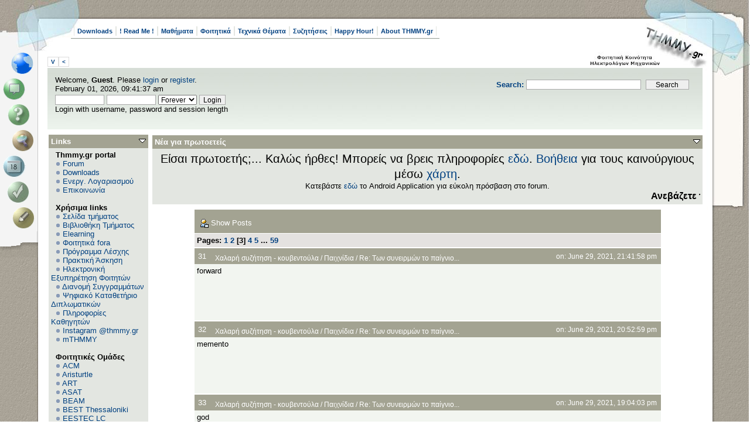

--- FILE ---
content_type: text/html; charset=UTF-8
request_url: https://www.thmmy.gr/smf/index.php?action=profile;u=19302;sa=showPosts;start=30
body_size: 10125
content:
<!DOCTYPE html PUBLIC "-//W3C//DTD XHTML 1.0 Transitional//EN" "http://www.w3.org/TR/xhtml1/DTD/xhtml1-transitional.dtd">
<html xmlns="http://www.w3.org/1999/xhtml"><!--
<pre>
		  .	  .
	 ...  :``..':
	  : ````.'	:''::'
	..:..  :	  .'' :
``.	 `:	 .'	  :
	 :	 :	:		  :
	  :	:	:			:
	  :	 :	:		  :
		:	 :	:..''''``::.
		 : ...:..'	  .''
		 .'	.'  .::::'
		:..'''``:::::::
		'			`::::
						`::.
						 `::
						  :::.
			..:```.:'`. ::'`.
		 ..'		`:.: ::
		.:		  .:``:::
		.:	 ..''	  :::
		 : .''			.::
		  :			 .'`::
							  ::
							  ::
								:
								:
								:
								:
								.

</pre>
-->
<head>
	<meta http-equiv="Content-Type" content="text/html; charset=UTF-8" />
	<meta name="description" content="Latest posts of:  VforVoltage" />
	<meta name="keywords" content="PHP, MySQL, bulletin, board, free, open, source, smf, simple, machines, forum" />
	<script language="JavaScript" type="text/javascript" src="https://www.thmmy.gr/smf/Themes/default/script.js?fin11"></script>
	<script language="JavaScript" type="text/javascript"><!-- // --><![CDATA[
		var smf_theme_url = "https://www.thmmy.gr/smf/Themes/scribbles2_114";
		var smf_images_url = "https://www.thmmy.gr/smf/Themes/scribbles2_114/images";
		var smf_scripturl = "https://www.thmmy.gr/smf/index.php?PHPSESSID=947dc51803693aab873a38e1ba6e1881&amp;";
		var smf_iso_case_folding = false;
		var smf_charset = "UTF-8";
	// ]]></script>
	<title>Latest posts of:  VforVoltage</title>
	<link rel="stylesheet" type="text/css" href="https://www.thmmy.gr/smf/Themes/scribbles2_114/style.css?fin11" />
	<link rel="stylesheet" type="text/css" href="https://www.thmmy.gr/smf/Themes/default/print.css?fin11" media="print" />
	<link rel="help" href="https://www.thmmy.gr/smf/index.php?PHPSESSID=947dc51803693aab873a38e1ba6e1881&amp;action=help" target="_blank" />
	<link rel="search" href="https://www.thmmy.gr/smf/index.php?PHPSESSID=947dc51803693aab873a38e1ba6e1881&amp;action=search" />
	<link rel="contents" href="https://www.thmmy.gr/smf/index.php?PHPSESSID=947dc51803693aab873a38e1ba6e1881&amp;" />
	<link rel="alternate" type="application/rss+xml" title="THMMY.gr - RSS" href="https://www.thmmy.gr/smf/index.php?PHPSESSID=947dc51803693aab873a38e1ba6e1881&amp;type=rss;action=.xml" /><style type="text/css"><!--
	body
	{
		font-size: small;
	}
	 --></style>
	<script language="javascript" type="text/javascript">
		var currentSwapArticle = true;
		function swapOptionsArticle(one)
		{
				document.getElementById(one).style.display = currentSwapArticle ? "" : "none";
                 document.getElementById("articleUpshrink").src = smf_images_url + ( currentSwapArticle ? "/upshrink.gif" : "/upshrink2.gif");
				currentSwapArticle = !currentSwapArticle;
		}
	</script>
	<script language="JavaScript" type="text/javascript"><!-- // --><![CDATA[
		var smf_avatarMaxWidth = 128;
		var smf_avatarMaxHeight = 128;
	window.addEventListener("load", smf_avatarResize, false);
	// ]]></script>
		  <script language="JavaScript" type="text/javascript"><!-- // --><![CDATA[
					 var current_leftbar = false;

					 function shrinkLeftBar(mode)
					 {
								document.cookie = "upshrink=" + (mode ? 1 : 0);

								document.getElementById("leftbarHeader").style.display = mode ? "none" : "";

								current_leftbar = mode;
					 }
			 // ]]></script>
		 <script language="JavaScript" type="text/javascript"><!-- // --><![CDATA[
					 var current_rightbar = false;

					 function shrinkRightBar(mode)
					 {
								document.cookie = "upshrink=" + (mode ? 1 : 0);

								document.getElementById("rightbarHeader").style.display = mode ? "none" : "";

								current_rightbar = mode;
					 }
		  // ]]></script>

	<script language="JavaScript" type="text/javascript"><!-- // --><![CDATA[
		var current_header = false;

		function shrinkHeader(mode)
		{
			document.cookie = "upshrink=" + (mode ? 1 : 0);
			document.getElementById("ava").style.display = mode ? "none" : "";
			document.getElementById("myuser").style.display = mode ? "none" : "";
			current_header = mode;
		}
	// ]]></script>
		<script language="JavaScript" type="text/javascript"><!-- // --><![CDATA[
			var current_header_ic = false;

			function shrinkHeaderIC(mode)
			{
				document.cookie = "upshrinkIC=" + (mode ? 1 : 0);
				document.getElementById("upshrink_ic").src = smf_images_url + (mode ? "/expand.gif" : "/collapse.gif");

				document.getElementById("upshrinkHeaderIC").style.display = mode ? "none" : "";

				current_header_ic = mode;
			}

			var mysize = "small";

			function setmysize(size)
			{
				document.cookie = "size=" + size;
			}

		// ]]></script>
</head>
<body>
<div id="left">
	<div id="right">
		<div id="top">
			<div id="topleft">
				<div id="topright">
					<div id="main">
						<ul id="topmenu" class="clearfix"><li><a href="https://www.thmmy.gr/smf/index.php?PHPSESSID=947dc51803693aab873a38e1ba6e1881&amp;action=tpmod;dl;">Downloads</a></li><li><a href="https://www.thmmy.gr/smf/index.php?PHPSESSID=947dc51803693aab873a38e1ba6e1881&amp;action=unread;all;boards=25,240,394;start=0">! Read Me !</a></li><li><a href="https://www.thmmy.gr/smf/index.php?PHPSESSID=947dc51803693aab873a38e1ba6e1881&amp;action=unread;all;boards=2,3,4,5,6,7,8,9,10,11,12,13,14,15,16,17,18,19,35,36,37,38,39,40,41,42,43,44,45,47,48,49,50,51,54,55,56,57,58,59,60,61,62,63,65,66,67,68,69,70,71,72,73,74,75,76,77,79,80,81,82,83,84,85,86,87,88,89,90,91,92,93,94,95,96,97,99,100,101,102,103,104,105,106,107,108,109,110,111,112,113,114,115,116,117,118,119,120,121,123,124,125,126,127,128,129,130,131,132,133,134,135,136,137,138,139,140,141,142,143,144,145,146,147,148,149,150,151,152,153,154,155,156,157,158,159,160,161,162,163,164,165,166,168,169,170,171,172,174,175,176,177,178,179,180,181,182,183,184,185,186,187,188,189,190,191,192,193,194,195,196,197,198,199,200,201,202,203,204,205,206,207,208,209,210,211,212,213,214,215,216,217,218,224,233,260,261,265,315,317,318,319,320,321,322,323,332,341,342,343,383,384,385,386,387,388,389,390,391,392,393,402,403,404,405,406,407,408,410,411,412,413,414,415,417,418,420,421,422,423,424,425,426,427,428,429,430,431,432,433,435,436,456,458,463,464,465,466,467,468,469,470,471,472,473,474,475,476,477,478,479,480,481,482,483,484,485,487,488,489,490,491,492,493,494,496,497,498,500,501;start=0">Μαθήματα</a></li><li><a href="https://www.thmmy.gr/smf/index.php?PHPSESSID=947dc51803693aab873a38e1ba6e1881&amp;action=unread;all;boards=30,31,32,233,234,236,246,249,262,314,324,325,326,327,328,329,330,331,333,376,379,380,381,382,398,400,462,499;start=0">Φοιτητικά</a></li><li><a href="https://www.thmmy.gr/smf/index.php?PHPSESSID=947dc51803693aab873a38e1ba6e1881&amp;action=unread;all;boards=29,223,225,226,227,228,229,237,242,269,270,271,272,273,274,275,276,277,278,280,281,282,283,284,285,288,290,292,295,296,298,299,301,302,304,305,306,307,308,309,310,311,345,419;start=0">Τεχνικά Θέματα</a></li><li><a href="https://www.thmmy.gr/smf/index.php?PHPSESSID=947dc51803693aab873a38e1ba6e1881&amp;action=unread;all;boards=33,248,334,364,365,366,395,439,440,441,442,443,444,445,446,447,448,449,450,451,452,486;start=0">Συζητήσεις</a></li><li><a href="https://www.thmmy.gr/smf/index.php?PHPSESSID=947dc51803693aab873a38e1ba6e1881&amp;action=unread;all;boards=22,26,219,220,232,239,247,253,264,346,347,348,352,353,354,355,356,357,358,359,360,367,368,369,371,372,396,453,454,460;start=0">Happy Hour!</a></li><li><a href="https://www.thmmy.gr/smf/index.php?PHPSESSID=947dc51803693aab873a38e1ba6e1881&amp;action=unread;all;boards=241,313,337,370,394,397,438,455;start=0">About THMMY.gr</a></li>				</ul><a class="smalltext" style="display: inline; width: 80px; border: solid 1px #ddd; margin: 0 0 8px 0; padding: 2px; font-weight: bold;" href="#" onclick="shrinkHeader(!current_header); return false;">&nbsp;V&nbsp;</a><a class="smalltext" style="display: inline; width: 80px; border: solid 1px #ddd; margin: 0 0 8px 0; padding: 2px; font-weight: bold;" href="#" onclick="shrinkLeftBar(!current_leftbar); return false;">&nbsp;<&nbsp;</a>
<div id="uppersection" style="margin-top: 5px;"><div id="ava">	<form action="https://www.thmmy.gr/smf/index.php?PHPSESSID=947dc51803693aab873a38e1ba6e1881&amp;action=search2" method="post" accept-charset="UTF-8" style="margin: 0;">
						<div style="margin-top: 7px;">
							<a href="https://www.thmmy.gr/smf/index.php?PHPSESSID=947dc51803693aab873a38e1ba6e1881&amp;action=search;advanced"><b>Search: </b></a><input type="text" name="search" value="" style="width: 190px;" />&nbsp;
							<input type="submit" name="submit" value="Search" style="width: 12ex;" />
							<input type="hidden" name="advanced" value="0" />
						</div>
					</form>
						</div>
<ul id="menubox">
	<li class = "m5"><a id="homebtn" href="https://www.thmmy.gr/smf/index.php?PHPSESSID=947dc51803693aab873a38e1ba6e1881&amp;" title=" Home"></a></li>
	<li class = "m1"><a id="forumbtn" href="https://www.thmmy.gr/smf/index.php?PHPSESSID=947dc51803693aab873a38e1ba6e1881&amp;action=forum" title=" Forum"></a></li>
	<li class = "m3"><a id="helpbtn" href="https://www.thmmy.gr/smf/index.php?PHPSESSID=947dc51803693aab873a38e1ba6e1881&amp;action=help" title=" Help"></a></li><li class = "m5"><a id="searchbtn" href="https://www.thmmy.gr/smf/index.php?PHPSESSID=947dc51803693aab873a38e1ba6e1881&amp;action=search" title=" Search"></a></li><li class = "m1"><a id="calendarbtn" href="https://www.thmmy.gr/smf/index.php?PHPSESSID=947dc51803693aab873a38e1ba6e1881&amp;action=calendar" title=" Calendar"></a></li><li class = "m3"><a id="loginbtn" href="https://www.thmmy.gr/smf/index.php?PHPSESSID=947dc51803693aab873a38e1ba6e1881&amp;action=login" title=" Login"></a></li><li class = "m5"><a id="registerbtn" href="https://www.thmmy.gr/smf/index.php?PHPSESSID=947dc51803693aab873a38e1ba6e1881&amp;action=register" title=" Register"></a></li>
</ul>
						<div id="myuser" class="clearfix">
							Welcome, <b>Guest</b>. Please <a href="https://www.thmmy.gr/smf/index.php?PHPSESSID=947dc51803693aab873a38e1ba6e1881&amp;action=login">login</a> or <a href="https://www.thmmy.gr/smf/index.php?PHPSESSID=947dc51803693aab873a38e1ba6e1881&amp;action=register">register</a>.<br />
							February 01, 2026, 09:41:37 am<br />

							<script language="JavaScript" type="text/javascript" src="https://www.thmmy.gr/smf/Themes/default/sha1.js"></script>

							<form action="https://www.thmmy.gr/smf/index.php?PHPSESSID=947dc51803693aab873a38e1ba6e1881&amp;action=login2" method="post" accept-charset="UTF-8" style="margin: 3px 1ex 1px 0;" onsubmit="hashLoginPassword(this, '303ed74f3fa12bdd060e9e84bd2b5462');">
									<input type="text" name="user" size="10" /> <input type="password" name="passwrd" size="10" />
									<select name="cookielength">
										<option value="60">1 Hour</option>
										<option value="1440">1 Day</option>
										<option value="10080">1 Week</option>
										<option value="43200">1 Month</option>
										<option value="-1" selected="selected">Forever</option>
									</select>
									<input type="submit" value="Login" /><br />
									Login with username, password and session length
									<input type="hidden" name="hash_passwrd" value="" />
							</form>			</div></div>
	<table id="bodyarea" width="100%" cellpadding="0" cellspacing="0" border="0"><tr><td width="170" style="padding: 2px; padding-top: 4px;padding-right: 1ex;" valign="top">
					  <div id="leftbarHeader" style="padding-top: 5px; width: 170px;"><div class="tborder" style="margin-bottom: 2px;">
		<div class="titlebg" style="padding: 4px; font-weight: bold;"><a href="javascript: void(0); return false" onclick="toggle('7'); return false"><img id="blockcollapse7" style="margin: 0;" align="right" src="https://www.thmmy.gr/smf/Themes/scribbles2_114/images/collapse.gif" border="0" alt="" /></a>Links
		</div>
		<div class="windowbg" style="padding:4px; " id="block7">
	<div style="width: 100%; overflow: hidden;">&nbsp;&nbsp;<b>Thmmy.gr portal</b><br />&nbsp;&nbsp;<img src="https://www.thmmy.gr/smf/Themes/scribbles2_114/images/TPdivider2.gif" alt="" />&nbsp;<a href="http://www.thmmy.gr/smf/index.php?action=forum">Forum</a><br />&nbsp;&nbsp;<img src="https://www.thmmy.gr/smf/Themes/scribbles2_114/images/TPdivider2.gif" alt="" />&nbsp;<a href="http://www.thmmy.gr/smf/index.php?action=tpmod;dl">Downloads</a><br />&nbsp;&nbsp;<img src="https://www.thmmy.gr/smf/Themes/scribbles2_114/images/TPdivider2.gif" alt="" />&nbsp;<a href="http://www.thmmy.gr/smf/index.php?topic=5535.0">Ενεργ. Λογαριασμού</a><br />&nbsp;&nbsp;<img src="https://www.thmmy.gr/smf/Themes/scribbles2_114/images/TPdivider2.gif" alt="" />&nbsp;<a href="mailto: contact@thmmy.gr">Επικοινωνία</a><br />&nbsp;&nbsp;<br />&nbsp;&nbsp;<b>Χρήσιμα links</b><br />&nbsp;&nbsp;<img src="https://www.thmmy.gr/smf/Themes/scribbles2_114/images/TPdivider2.gif" alt="" />&nbsp;<a href="https://ece.auth.gr/"target="_blank">Σελίδα τμήματος</a><br />&nbsp;&nbsp;<img src="https://www.thmmy.gr/smf/Themes/scribbles2_114/images/TPdivider2.gif" alt="" />&nbsp;<a href="http://ee.auth.gr/infrastructure-and-services/library/"target="_blank">Βιβλιοθήκη Τμήματος</a><br />&nbsp;&nbsp;<img src="https://www.thmmy.gr/smf/Themes/scribbles2_114/images/TPdivider2.gif" alt="" />&nbsp;<a href="https://elearning.auth.gr">Elearning</a><br />&nbsp;&nbsp;<img src="https://www.thmmy.gr/smf/Themes/scribbles2_114/images/TPdivider2.gif" alt="" />&nbsp;<a href="http://www.thmmy.gr/smf/index.php?topic=7341.0">Φοιτητικά fora</a><br />&nbsp;&nbsp;<img src="https://www.thmmy.gr/smf/Themes/scribbles2_114/images/TPdivider2.gif" alt="" />&nbsp;<a href="http://www.auth.gr/units/596/weekly-menu"target="_blank">Πρόγραμμα Λέσχης </a><br />&nbsp;&nbsp;<img src="https://www.thmmy.gr/smf/Themes/scribbles2_114/images/TPdivider2.gif" alt="" />&nbsp;<a href="https://www.thmmy.gr/smf/index.php?PHPSESSID=947dc51803693aab873a38e1ba6e1881&amp;board=31.0">Πρακτική Άσκηση</a><br />&nbsp;&nbsp;<img src="https://www.thmmy.gr/smf/Themes/scribbles2_114/images/TPdivider2.gif" alt="" />&nbsp;<a href="http://it.auth.gr/"target="_blank">Ηλεκτρονική Εξυπηρέτηση Φοιτητών</a><br />&nbsp;&nbsp;<img src="https://www.thmmy.gr/smf/Themes/scribbles2_114/images/TPdivider2.gif" alt="" />&nbsp;<a href="http://eudoxus.gr/StudentBookSelection">Διανομή Συγγραμμάτων</a><br />&nbsp;&nbsp;<img src="https://www.thmmy.gr/smf/Themes/scribbles2_114/images/TPdivider2.gif" alt="" />&nbsp;<a href="http://ikee.lib.auth.gr/?ln=el"target="_blank">Ψηφιακό Καταθετήριο Διπλωματικών</a><br />&nbsp;&nbsp;<img src="https://www.thmmy.gr/smf/Themes/scribbles2_114/images/TPdivider2.gif" alt="" />&nbsp;<a href="https://www.thmmy.gr/smf/index.php?PHPSESSID=947dc51803693aab873a38e1ba6e1881&amp;topic=69753.msg1202254#msg1202254"target="_blank">Πληροφορίες Καθηγητών</a><br />&nbsp;&nbsp;<img src="https://www.thmmy.gr/smf/Themes/scribbles2_114/images/TPdivider2.gif" alt="" />&nbsp;<a href="https://www.instagram.com/thmmy.gr/"target="_blank">Instagram @thmmy.gr</a><br />&nbsp;&nbsp;<img src="https://www.thmmy.gr/smf/Themes/scribbles2_114/images/TPdivider2.gif" alt="" />&nbsp;<a href=" https://thmmygr.github.io/mTHMMY/">mTHMMY</a><br />&nbsp;&nbsp;<br />&nbsp;&nbsp;<b>Φοιτητικές Ομάδες</b><br />&nbsp;&nbsp;<img src="https://www.thmmy.gr/smf/Themes/scribbles2_114/images/TPdivider2.gif" alt="" />&nbsp;<a href="https://auth.acm.org/"target="_blank">ACM</a><br />&nbsp;&nbsp;<img src="https://www.thmmy.gr/smf/Themes/scribbles2_114/images/TPdivider2.gif" alt="" />&nbsp;<a href="http://aristurtle.gr/el/"target="_blank">Aristurtle</a><br />&nbsp;&nbsp;<img src="https://www.thmmy.gr/smf/Themes/scribbles2_114/images/TPdivider2.gif" alt="" />&nbsp;<a href="https://aristotleracing.gr/">ART</a><br />&nbsp;&nbsp;<img src="https://www.thmmy.gr/smf/Themes/scribbles2_114/images/TPdivider2.gif" alt="" />&nbsp;<a href="https://asat.gr/"target="_blank">ASAT </a><br />&nbsp;&nbsp;<img src="https://www.thmmy.gr/smf/Themes/scribbles2_114/images/TPdivider2.gif" alt="" />&nbsp;<a href="https://beamproject.gr/"target="_blank">BEAM</a><br />&nbsp;&nbsp;<img src="https://www.thmmy.gr/smf/Themes/scribbles2_114/images/TPdivider2.gif" alt="" />&nbsp;<a href="http://best.web.auth.gr/en/"target="_blank">BEST Thessaloniki</a><br />&nbsp;&nbsp;<img src="https://www.thmmy.gr/smf/Themes/scribbles2_114/images/TPdivider2.gif" alt="" />&nbsp;<a href="http://eesteclcthessaloniki.web.auth.gr/"target="_blank">EESTEC LC Thessaloniki</a><br />&nbsp;&nbsp;<img src="https://www.thmmy.gr/smf/Themes/scribbles2_114/images/TPdivider2.gif" alt="" />&nbsp;<a href="https://emb.web.auth.gr/"target="_blank">EΜΒ Auth</a><br />&nbsp;&nbsp;<img src="https://www.thmmy.gr/smf/Themes/scribbles2_114/images/TPdivider2.gif" alt="" />&nbsp;<a href="http://iaeste.auth.gr"target="_blank">IAESTE Thessaloniki</a><br />&nbsp;&nbsp;<img src="https://www.thmmy.gr/smf/Themes/scribbles2_114/images/TPdivider2.gif" alt="" />&nbsp;<a href="http://ieeesb.ee.auth.gr/"target="_blank">IEEE φοιτητικό παράρτημα ΑΠΘ</a><br />&nbsp;&nbsp;<img src="https://www.thmmy.gr/smf/Themes/scribbles2_114/images/TPdivider2.gif" alt="" />&nbsp;<a href=" https://spacedot.gr/"target="_blank">SpaceDot</a><br />&nbsp;&nbsp;<img src="https://www.thmmy.gr/smf/Themes/scribbles2_114/images/TPdivider2.gif" alt="" />&nbsp;<a href="https://vroom.web.auth.gr/">VROOM</a><br />&nbsp;&nbsp;<img src="https://www.thmmy.gr/smf/Themes/scribbles2_114/images/TPdivider2.gif" alt="" />&nbsp;<a href="https://pantherauth.gr/">Panther</a><br />&nbsp;&nbsp;<br />
	</div></div></div><div class="tborder" style="margin-bottom: 2px;">
		<div class="titlebg" style="padding: 4px; font-weight: bold;"><a href="javascript: void(0); return false" onclick="toggle('1'); return false"><img id="blockcollapse1" style="margin: 0;" align="right" src="https://www.thmmy.gr/smf/Themes/scribbles2_114/images/collapse.gif" border="0" alt="" /></a><a href="https://www.thmmy.gr/smf/index.php?PHPSESSID=947dc51803693aab873a38e1ba6e1881&amp;action=login">Πίνακας Ελέγχου</a>
		</div>
		<div class="windowbg" style="padding:4px; " id="block1">
	<div class="smalltext">
	Welcome, <b>Guest</b>. Please <a href="https://www.thmmy.gr/smf/index.php?PHPSESSID=947dc51803693aab873a38e1ba6e1881&amp;action=login">login</a> or <a href="https://www.thmmy.gr/smf/index.php?PHPSESSID=947dc51803693aab873a38e1ba6e1881&amp;action=register">register</a>.<br />
	February 01, 2026, 09:41:37 am<br />
	<form action="https://www.thmmy.gr/smf/index.php?PHPSESSID=947dc51803693aab873a38e1ba6e1881&amp;action=login2" method="post" >
		<input type="text" name="user" size="10" /> <input type="password" name="passwrd" size="10" />
        <select name="cookielength">
			<option value="60">1 Hour</option>
			<option value="1440">1 Day</option>
			<option value="10080">1 Week</option>
			<option value="302400">1 Month</option>
			<option value="-1" selected="selected">Forever</option>
		</select>
        <input type="submit" value="Login" /><br />
        Login with username, password and session length
	</form></div></div></div><div class="tborder" style="margin-bottom: 2px;">
		<div class="windowbg" style="padding:4px; " id="block29"><div style="padding: 5px;" class="smalltext"><p style="margin: 0; padding: 0 0 .5ex 0;"></div></div></div><div class="tborder" style="margin-bottom: 2px;">
		<div class="titlebg" style="padding: 4px; font-weight: bold;"><a href="javascript: void(0); return false" onclick="toggle('3'); return false"><img id="blockcollapse3" style="margin: 0;" align="right" src="https://www.thmmy.gr/smf/Themes/scribbles2_114/images/collapse.gif" border="0" alt="" /></a>Αναζήτηση
		</div>
		<div class="windowbg" style="padding:4px; " id="block3">
    <hr><center><img src="https://www.google.gr/images/firefox/google.gif" alt="Google"<center /><br />
    <form method="GET" action="https://www.google.com/search" target="_blank" style="padding: 0; text-align: center; margin: 0; margin-bottom: 5px;">
    <input type="text" name="q" style="width: 85%;" value="" />
    <input type="submit" value="Google Search" style="width: 90%; margin: 4px;" /><br />
     <input type="radio"  name="sitesearch" value="www.thmmy.gr" checked />THMMY.gr
     <input type="radio"  name="sitesearch" value="" />Web<br /></form>
  </div></div><div class="tborder" style="margin-bottom: 2px;">
		<div class="titlebg" style="padding: 4px; font-weight: bold;"><a href="javascript: void(0); return false" onclick="toggle('8'); return false"><img id="blockcollapse8" style="margin: 0;" align="right" src="https://www.thmmy.gr/smf/Themes/scribbles2_114/images/collapse.gif" border="0" alt="" /></a>Πρόσφατα
		</div>
		<div class="windowbg" style="padding:4px; " id="block8">
	<div style="width: 100%; ">
		<div class="smalltext"><a href="https://www.thmmy.gr/smf/index.php?PHPSESSID=947dc51803693aab873a38e1ba6e1881&amp;topic=84391.msg1441473;topicseen#new" title="[Μεταφορά και Διανομή ΗΕ] Γενικές απορίες,ασκήσεις και επικαιρότητα 2025/2026">[Μεταφορά και Διανομή ΗΕ]...</a></div>
		<div class="smalltext">by <b><a href="https://www.thmmy.gr/smf/index.php?PHPSESSID=947dc51803693aab873a38e1ba6e1881&amp;action=profile;u=44735">Gtrianta</a></b></div>
		<div class="smalltext">[<b>Today</b> at 08:56:34]
		</div><hr />
		<div class="smalltext"><a href="https://www.thmmy.gr/smf/index.php?PHPSESSID=947dc51803693aab873a38e1ba6e1881&amp;topic=84374.msg1441471;topicseen#new" title="[Θ.Υ.Α.] Επικαιρότητα, απορίες, ασκήσεις 2025/2026">[Θ.Υ.Α.] Επικαιρότητα, απ...</a></div>
		<div class="smalltext">by <b><a href="https://www.thmmy.gr/smf/index.php?PHPSESSID=947dc51803693aab873a38e1ba6e1881&amp;action=profile;u=62038">OlgaG</a></b></div>
		<div class="smalltext">[<b>Today</b> at 00:17:07]
		</div><hr />
		<div class="smalltext"><a href="https://www.thmmy.gr/smf/index.php?PHPSESSID=947dc51803693aab873a38e1ba6e1881&amp;topic=84547.msg1441470;topicseen#new" title="Τι καφέ πίνετε;">Τι καφέ πίνετε;</a></div>
		<div class="smalltext">by <b><a href="https://www.thmmy.gr/smf/index.php?PHPSESSID=947dc51803693aab873a38e1ba6e1881&amp;action=profile;u=46000">PolarBear</a></b></div>
		<div class="smalltext">[January 31, 2026, 23:56:32 pm]
		</div><hr />
		<div class="smalltext"><a href="https://www.thmmy.gr/smf/index.php?PHPSESSID=947dc51803693aab873a38e1ba6e1881&amp;topic=5703.msg1441467;topicseen#new" title="H Στοά των Off Topic">H Στοά των Off Topic</a></div>
		<div class="smalltext">by <b><a href="https://www.thmmy.gr/smf/index.php?PHPSESSID=947dc51803693aab873a38e1ba6e1881&amp;action=profile;u=44556">chatzikys</a></b></div>
		<div class="smalltext">[January 31, 2026, 21:05:09 pm]
		</div><hr />
		<div class="smalltext"><a href="https://www.thmmy.gr/smf/index.php?PHPSESSID=947dc51803693aab873a38e1ba6e1881&amp;topic=84539.msg1441463;topicseen#new" title="Πολεμοσυνέδριο στο ΑΠΘ">Πολεμοσυνέδριο στο ΑΠΘ</a></div>
		<div class="smalltext">by <b><a href="https://www.thmmy.gr/smf/index.php?PHPSESSID=947dc51803693aab873a38e1ba6e1881&amp;action=profile;u=14884">dimikotz</a></b></div>
		<div class="smalltext">[January 31, 2026, 20:47:47 pm]
		</div><hr />
		<div class="smalltext"><a href="https://www.thmmy.gr/smf/index.php?PHPSESSID=947dc51803693aab873a38e1ba6e1881&amp;topic=84535.msg1441456;topicseen#new" title="Πότε θα βγει το μάθημα; - Ιανουάριος 2026">Πότε θα βγει το μάθημα; -...</a></div>
		<div class="smalltext">by <b><a href="https://www.thmmy.gr/smf/index.php?PHPSESSID=947dc51803693aab873a38e1ba6e1881&amp;action=profile;u=37291">Nikos_313</a></b></div>
		<div class="smalltext">[January 31, 2026, 18:32:15 pm]
		</div><hr />
		<div class="smalltext"><a href="https://www.thmmy.gr/smf/index.php?PHPSESSID=947dc51803693aab873a38e1ba6e1881&amp;topic=84398.msg1441444;topicseen#new" title="[ΣΑΕ Ι] Γενικές απορίες και ανακοινώσεις 2025/2026">[ΣΑΕ Ι] Γενικές απορίες κ...</a></div>
		<div class="smalltext">by <b><a href="https://www.thmmy.gr/smf/index.php?PHPSESSID=947dc51803693aab873a38e1ba6e1881&amp;action=profile;u=40529">sassi</a></b></div>
		<div class="smalltext">[January 31, 2026, 03:35:56 am]
		</div><hr />
		<div class="smalltext"><a href="https://www.thmmy.gr/smf/index.php?PHPSESSID=947dc51803693aab873a38e1ba6e1881&amp;topic=84546.msg1441439;topicseen#new" title="[ΣΦ ΗΛ-ΜΗΧ] Ανακοίνωση Σχετικά με την Κινητοποίηση στη Σύνοδο Πρυτάνεων ">[ΣΦ ΗΛ-ΜΗΧ] Ανακοίνωση Σχ...</a></div>
		<div class="smalltext">by <b><a href="https://www.thmmy.gr/smf/index.php?PHPSESSID=947dc51803693aab873a38e1ba6e1881&amp;action=profile;u=39681">Χαρούμενη Πατάτα</a></b></div>
		<div class="smalltext">[January 30, 2026, 21:10:34 pm]
		</div><hr />
		<div class="smalltext"><a href="https://www.thmmy.gr/smf/index.php?PHPSESSID=947dc51803693aab873a38e1ba6e1881&amp;topic=82431.msg1441435;topicseen#new" title="[Τηλεπ. Συστήματα ΙΙΙ] Γενικές απορίες και ανακοινώσεις/επικαιρότητα 2025/2026">[Τηλεπ. Συστήματα ΙΙΙ] Γε...</a></div>
		<div class="smalltext">by <b><a href="https://www.thmmy.gr/smf/index.php?PHPSESSID=947dc51803693aab873a38e1ba6e1881&amp;action=profile;u=44771">sofipout</a></b></div>
		<div class="smalltext">[January 30, 2026, 20:34:25 pm]
		</div><hr />
		<div class="smalltext"><a href="https://www.thmmy.gr/smf/index.php?PHPSESSID=947dc51803693aab873a38e1ba6e1881&amp;topic=61388.msg1441434;topicseen#new" title="[Η/Μ Πεδίο ΙΙ] Ανάλυση παλιών θεμάτων">[Η/Μ Πεδίο ΙΙ] Ανάλυση πα...</a></div>
		<div class="smalltext">by <b><a href="https://www.thmmy.gr/smf/index.php?PHPSESSID=947dc51803693aab873a38e1ba6e1881&amp;action=profile;u=33970">Tsn</a></b></div>
		<div class="smalltext">[January 30, 2026, 18:59:46 pm]
		</div><hr />
		<div class="smalltext"><a href="https://www.thmmy.gr/smf/index.php?PHPSESSID=947dc51803693aab873a38e1ba6e1881&amp;topic=40306.msg1441429;topicseen#new" title="&#928;&#961;&#945;&#954;&#964;&#953;&#954;&#942; &#902;&#963;&#954;&#951;&#963;&#951; &#932;&#919;&#924;&#924;&#933; 2010-2030">&#928;&#961;&#945;&#954;&#964;&#953;&#954;&#942; &#902;&#963;&#954;&#951;&#963;&#951; &#932;&#919;&#924;&#924;&#933; 201...</a></div>
		<div class="smalltext">by <b><a href="https://www.thmmy.gr/smf/index.php?PHPSESSID=947dc51803693aab873a38e1ba6e1881&amp;action=profile;u=3181">Διάλεξις</a></b></div>
		<div class="smalltext">[January 30, 2026, 12:45:58 pm]
		</div><hr />
		<div class="smalltext"><a href="https://www.thmmy.gr/smf/index.php?PHPSESSID=947dc51803693aab873a38e1ba6e1881&amp;topic=84543.msg1441426;topicseen#new" title="[Unofficial Mod] Dark Mode &amp; Modern UI για το Forum (Scribbles2 Redesign)">[Unofficial Mod] Dark Mod...</a></div>
		<div class="smalltext">by <b><a href="https://www.thmmy.gr/smf/index.php?PHPSESSID=947dc51803693aab873a38e1ba6e1881&amp;action=profile;u=26492">nmpampal</a></b></div>
		<div class="smalltext">[January 29, 2026, 23:02:21 pm]
		</div><hr />
		<div class="smalltext"><a href="https://www.thmmy.gr/smf/index.php?PHPSESSID=947dc51803693aab873a38e1ba6e1881&amp;topic=84390.msg1441425;topicseen#new" title="[Μετάδοση Θερμότητας] Γενικές απορίες και ανακοινώσεις/επικαιρότητα 2025/2026">[Μετάδοση Θερμότητας] Γεν...</a></div>
		<div class="smalltext">by <b><a href="https://www.thmmy.gr/smf/index.php?PHPSESSID=947dc51803693aab873a38e1ba6e1881&amp;action=profile;u=44556">chatzikys</a></b></div>
		<div class="smalltext">[January 29, 2026, 20:58:16 pm]
		</div><hr />
		<div class="smalltext"><a href="https://www.thmmy.gr/smf/index.php?PHPSESSID=947dc51803693aab873a38e1ba6e1881&amp;topic=84429.msg1441424;topicseen#new" title="[Ηλεκτρική Οικονομία] Γενικές απορίες,ασκήσεις και επικαιρότητα 2025/2026">[Ηλεκτρική Οικονομία] Γεν...</a></div>
		<div class="smalltext">by <b><a href="https://www.thmmy.gr/smf/index.php?PHPSESSID=947dc51803693aab873a38e1ba6e1881&amp;action=profile;u=40794">ttsengel</a></b></div>
		<div class="smalltext">[January 29, 2026, 19:29:04 pm]
		</div><hr />
		<div class="smalltext"><a href="https://www.thmmy.gr/smf/index.php?PHPSESSID=947dc51803693aab873a38e1ba6e1881&amp;topic=84410.msg1441421;topicseen#new" title="[Οπτική] Γενικές Πληροφορίες και Επικαιρότητα 2025/2026">[Οπτική] Γενικές Πληροφορ...</a></div>
		<div class="smalltext">by <b><a href="https://www.thmmy.gr/smf/index.php?PHPSESSID=947dc51803693aab873a38e1ba6e1881&amp;action=profile;u=14933">Σουλης</a></b></div>
		<div class="smalltext">[January 29, 2026, 16:07:44 pm]
		</div><hr />
		<div class="smalltext"><a href="https://www.thmmy.gr/smf/index.php?PHPSESSID=947dc51803693aab873a38e1ba6e1881&amp;topic=82756.msg1441407;topicseen#new" title="Erasmus στο Università degli Studi di Napoli Federico II">Erasmus στο Università de...</a></div>
		<div class="smalltext">by <b><a href="https://www.thmmy.gr/smf/index.php?PHPSESSID=947dc51803693aab873a38e1ba6e1881&amp;action=profile;u=48283">georgino</a></b></div>
		<div class="smalltext">[January 28, 2026, 17:58:29 pm]
		</div><hr />
		<div class="smalltext"><a href="https://www.thmmy.gr/smf/index.php?PHPSESSID=947dc51803693aab873a38e1ba6e1881&amp;topic=84542.msg1441404;topicseen#new" title="Εξετάσεις με τάμπλετ">Εξετάσεις με τάμπλετ</a></div>
		<div class="smalltext">by <b><a href="https://www.thmmy.gr/smf/index.php?PHPSESSID=947dc51803693aab873a38e1ba6e1881&amp;action=profile;u=37291">Nikos_313</a></b></div>
		<div class="smalltext">[January 27, 2026, 17:37:10 pm]
		</div><hr />
		<div class="smalltext"><a href="https://www.thmmy.gr/smf/index.php?PHPSESSID=947dc51803693aab873a38e1ba6e1881&amp;topic=84393.msg1441401;topicseen#new" title="[Πυρηνική Τεχνολογία] Γενικές απορίες και ανακοινώσεις/επικαιρότητα 2025/2026">[Πυρηνική Τεχνολογία] Γεν...</a></div>
		<div class="smalltext">by <b><a href="https://www.thmmy.gr/smf/index.php?PHPSESSID=947dc51803693aab873a38e1ba6e1881&amp;action=profile;u=44556">chatzikys</a></b></div>
		<div class="smalltext">[January 27, 2026, 14:11:26 pm]
		</div><hr />
		<div class="smalltext"><a href="https://www.thmmy.gr/smf/index.php?PHPSESSID=947dc51803693aab873a38e1ba6e1881&amp;topic=84541.msg1441397;topicseen#new" title="Ωρολόγιο Πρόγραμμα Εαρινού Εξαμήνου 2025-26">Ωρολόγιο Πρόγραμμα Εαρινο...</a></div>
		<div class="smalltext">by <b><a href="https://www.thmmy.gr/smf/index.php?PHPSESSID=947dc51803693aab873a38e1ba6e1881&amp;action=profile;u=46000">PolarBear</a></b></div>
		<div class="smalltext">[January 27, 2026, 00:16:34 am]
		</div><hr />
		<div class="smalltext"><a href="https://www.thmmy.gr/smf/index.php?PHPSESSID=947dc51803693aab873a38e1ba6e1881&amp;topic=84534.msg1441389;topicseen#new" title="Αποτελέσματα Εξεταστικής - Ιανουάριος 2026">Αποτελέσματα Εξεταστικής ...</a></div>
		<div class="smalltext">by <b><a href="https://www.thmmy.gr/smf/index.php?PHPSESSID=947dc51803693aab873a38e1ba6e1881&amp;action=profile;u=36902">le papillon</a></b></div>
		<div class="smalltext">[January 25, 2026, 12:22:57 pm]
		</div>
	</div></div></div><div class="tborder" style="margin-bottom: 2px;">
		<div class="titlebg" style="padding: 4px; font-weight: bold;"><a href="javascript: void(0); return false" onclick="toggle('11'); return false"><img id="blockcollapse11" style="margin: 0;" align="right" src="https://www.thmmy.gr/smf/Themes/scribbles2_114/images/collapse.gif" border="0" alt="" /></a><a href="https://www.thmmy.gr/smf/index.php?PHPSESSID=947dc51803693aab873a38e1ba6e1881&amp;action=stats">Στατιστικά</a>
		</div>
		<div class="windowbg" style="padding:4px; " id="block11"><div class="smalltext" style="font-family: verdana, arial, sans-serif;">
                 <img src="https://www.thmmy.gr/smf/Themes/scribbles2_114/images/icons/members.gif" style="margin: 0;" align="bottom" alt="" />
                 <a href="https://www.thmmy.gr/smf/index.php?PHPSESSID=947dc51803693aab873a38e1ba6e1881&amp;action=mlist"><b>Members</b></a>
                 <br /><img src="https://www.thmmy.gr/smf/Themes/scribbles2_114/images/TPdivider.gif" alt="" border="0" style="margin:0 2px 0 0;" />Total Members: 10345
                 <br /><img src="https://www.thmmy.gr/smf/Themes/scribbles2_114/images/TPdivider.gif" alt="" border="0" style="margin:0 2px 0 0;" />Latest: <a href="https://www.thmmy.gr/smf/index.php?PHPSESSID=947dc51803693aab873a38e1ba6e1881&amp;action=profile;u=62595"><b>bobbbbbb</b></a>
                  <hr /><img src="https://www.thmmy.gr/smf/Themes/scribbles2_114/images/icons/info.gif" style="margin: 0;" align="bottom" alt="" />
                 <a href="https://www.thmmy.gr/smf/index.php?PHPSESSID=947dc51803693aab873a38e1ba6e1881&amp;action=stats"><b>Stats</b></a>
                 <br /><img src="https://www.thmmy.gr/smf/Themes/scribbles2_114/images/TPdivider.gif" alt="" border="0" style="margin:0 2px 0 0;" />Total Posts: 1429989
				  <br /><img src="https://www.thmmy.gr/smf/Themes/scribbles2_114/images/TPdivider.gif" alt="" border="0" style="margin:0 2px 0 0;" />Total Topics: 31900
				  <br /><img src="https://www.thmmy.gr/smf/Themes/scribbles2_114/images/TPdivider.gif" alt="" border="0" style="margin:0 2px 0 0;" />Online Today: 821
				  <br /><img src="https://www.thmmy.gr/smf/Themes/scribbles2_114/images/TPdivider.gif" alt="" border="0" style="margin:0 2px 0 0;" />Online Ever: 6054<br />
					  (January 14, 2026, 06:07:19 am)
				  <hr /><img src="https://www.thmmy.gr/smf/Themes/scribbles2_114/images/icons/online.gif" style="margin: 0;" align="bottom" alt="" />
                 <a href="https://www.thmmy.gr/smf/index.php?PHPSESSID=947dc51803693aab873a38e1ba6e1881&amp;action=who"><b>Users Online</b></a><br /><img src="https://www.thmmy.gr/smf/Themes/scribbles2_114/images/TPdivider.gif" alt="" border="0" style="margin:0 2px 0 0;" />Users: 20<br /><img src="https://www.thmmy.gr/smf/Themes/scribbles2_114/images/TPdivider.gif" alt="" border="0" style="margin:0 2px 0 0;" />Guests: 137<br /><img src="https://www.thmmy.gr/smf/Themes/scribbles2_114/images/TPdivider.gif" alt="" border="0" style="margin:0 2px 0 0;" />Total: 157<hr />
			<div style="width: 100%; height: 23ex;overflow: auto;"><img src="https://www.thmmy.gr/smf/Themes/scribbles2_114/images/TPdivider2.gif" alt="" border="0" style="margin:0 2px 0 0;" /><a href="https://www.thmmy.gr/smf/index.php?PHPSESSID=947dc51803693aab873a38e1ba6e1881&amp;action=profile;u=54383">mavrhs</a><br /><img src="https://www.thmmy.gr/smf/Themes/scribbles2_114/images/TPdivider2.gif" alt="" border="0" style="margin:0 2px 0 0;" /><a href="https://www.thmmy.gr/smf/index.php?PHPSESSID=947dc51803693aab873a38e1ba6e1881&amp;action=profile;u=50190">GPapas</a><br /><img src="https://www.thmmy.gr/smf/Themes/scribbles2_114/images/TPdivider2.gif" alt="" border="0" style="margin:0 2px 0 0;" /><a href="https://www.thmmy.gr/smf/index.php?PHPSESSID=947dc51803693aab873a38e1ba6e1881&amp;action=profile;u=45847">ioannisfa</a><br /><img src="https://www.thmmy.gr/smf/Themes/scribbles2_114/images/TPdivider2.gif" alt="" border="0" style="margin:0 2px 0 0;" /><a href="https://www.thmmy.gr/smf/index.php?PHPSESSID=947dc51803693aab873a38e1ba6e1881&amp;action=profile;u=41870">stefanos123</a><br /><img src="https://www.thmmy.gr/smf/Themes/scribbles2_114/images/TPdivider2.gif" alt="" border="0" style="margin:0 2px 0 0;" /><a href="https://www.thmmy.gr/smf/index.php?PHPSESSID=947dc51803693aab873a38e1ba6e1881&amp;action=profile;u=19163">sotolagg</a><br /><img src="https://www.thmmy.gr/smf/Themes/scribbles2_114/images/TPdivider2.gif" alt="" border="0" style="margin:0 2px 0 0;" /><a href="https://www.thmmy.gr/smf/index.php?PHPSESSID=947dc51803693aab873a38e1ba6e1881&amp;action=profile;u=61085">rkouvid</a><br /><img src="https://www.thmmy.gr/smf/Themes/scribbles2_114/images/TPdivider2.gif" alt="" border="0" style="margin:0 2px 0 0;" /><a href="https://www.thmmy.gr/smf/index.php?PHPSESSID=947dc51803693aab873a38e1ba6e1881&amp;action=profile;u=18849">Σβέλτο Φτυάρι</a><br /><img src="https://www.thmmy.gr/smf/Themes/scribbles2_114/images/TPdivider2.gif" alt="" border="0" style="margin:0 2px 0 0;" /><a href="https://www.thmmy.gr/smf/index.php?PHPSESSID=947dc51803693aab873a38e1ba6e1881&amp;action=profile;u=61828">Vasilis31</a><br /><img src="https://www.thmmy.gr/smf/Themes/scribbles2_114/images/TPdivider2.gif" alt="" border="0" style="margin:0 2px 0 0;" /><a href="https://www.thmmy.gr/smf/index.php?PHPSESSID=947dc51803693aab873a38e1ba6e1881&amp;action=profile;u=54508">axilleas</a><br /><img src="https://www.thmmy.gr/smf/Themes/scribbles2_114/images/TPdivider2.gif" alt="" border="0" style="margin:0 2px 0 0;" /><a href="https://www.thmmy.gr/smf/index.php?PHPSESSID=947dc51803693aab873a38e1ba6e1881&amp;action=profile;u=40078">jimalexoud</a><br /><img src="https://www.thmmy.gr/smf/Themes/scribbles2_114/images/TPdivider2.gif" alt="" border="0" style="margin:0 2px 0 0;" /><a href="https://www.thmmy.gr/smf/index.php?PHPSESSID=947dc51803693aab873a38e1ba6e1881&amp;action=profile;u=44930" style="color: #EA00FF;">thomasdt</a><br /><img src="https://www.thmmy.gr/smf/Themes/scribbles2_114/images/TPdivider2.gif" alt="" border="0" style="margin:0 2px 0 0;" /><a href="https://www.thmmy.gr/smf/index.php?PHPSESSID=947dc51803693aab873a38e1ba6e1881&amp;action=profile;u=60903">Lil Magnetron</a><br /><img src="https://www.thmmy.gr/smf/Themes/scribbles2_114/images/TPdivider2.gif" alt="" border="0" style="margin:0 2px 0 0;" /><a href="https://www.thmmy.gr/smf/index.php?PHPSESSID=947dc51803693aab873a38e1ba6e1881&amp;action=profile;u=53061">apob</a><br /><img src="https://www.thmmy.gr/smf/Themes/scribbles2_114/images/TPdivider2.gif" alt="" border="0" style="margin:0 2px 0 0;" /><a href="https://www.thmmy.gr/smf/index.php?PHPSESSID=947dc51803693aab873a38e1ba6e1881&amp;action=profile;u=61090">gkirgkirs</a><br /><img src="https://www.thmmy.gr/smf/Themes/scribbles2_114/images/TPdivider2.gif" alt="" border="0" style="margin:0 2px 0 0;" /><a href="https://www.thmmy.gr/smf/index.php?PHPSESSID=947dc51803693aab873a38e1ba6e1881&amp;action=profile;u=61038">Katerina_.</a><br /><img src="https://www.thmmy.gr/smf/Themes/scribbles2_114/images/TPdivider2.gif" alt="" border="0" style="margin:0 2px 0 0;" /><a href="https://www.thmmy.gr/smf/index.php?PHPSESSID=947dc51803693aab873a38e1ba6e1881&amp;action=profile;u=3471">yiannis</a><br /></div></div></div></div><div class="tborder" style="margin-bottom: 2px;">
		<div class="titlebg" style="padding: 4px; font-weight: bold;"><a href="javascript: void(0); return false" onclick="toggle('5'); return false"><img id="blockcollapse5" style="margin: 0;" align="right" src="https://www.thmmy.gr/smf/Themes/scribbles2_114/images/collapse.gif" border="0" alt="" /></a>Εμφάνιση
		</div>
		<div class="windowbg" style="padding:4px; " id="block5"><form name="jumpurl1" onSubmit="return jumpit()" style="padding: 0; margin: 0; text-align: center;">
					<select style="width: 100%; margin: 5px 0px 5px 0px;" size="1" name="jumpurl2" onChange="check(this.value)"><option value="5" >Helios_Multi</option><option value="4" selected>Scribbles2</option><option value="1" >SMF Default Theme</option><option value="3" >SMFone_Blue</option></select><br /><input style="margin: 5px 0px 5px 10px;" type="button" value="Change" onClick="jumpit()">
		 			<input type="hidden" value="https://www.thmmy.gr/smf/index.php?PHPSESSID=947dc51803693aab873a38e1ba6e1881&amp;action=profile;u=19302;sa=showPosts;start=30;theme=4" name="jumpurl3">
		 			<div style="width: 95%; overflow: hidden;">
						<img align="center" src="https://www.thmmy.gr/smf/Themes/scribbles2_114/images/thumbnail.gif" alt="" id="chosen" name="chosen"  />
					</div>
				</form>
                   <script type="text/javascript" language="Javascript">
			var themepath=new Array()
			    themepath[5] = "http://www.thmmy.gr/smf/Themes/helios_multi11final_TP/images/thumbnail.gif"
				
			    themepath[4] = "http://www.thmmy.gr/smf/Themes/scribbles2_114/images/thumbnail.gif"
				
			    themepath[1] = "http://www.thmmy.gr/smf/Themes/default/images/thumbnail.gif"
				
			    themepath[3] = "http://www.thmmy.gr/smf/Themes/smfone11rc3_blue/images/thumbnail.gif"
				
		 function jumpit(){
                          window.location=document.jumpurl1.jumpurl3.value
                          return false
                       }
                   </script>
					   <script type="text/javascript">
        function check(icon)
       {

		document.chosen.src= themepath[icon]
		document.jumpurl1.jumpurl3.value = 'https://www.thmmy.gr/smf/index.php?action=profile;u=19302;sa=showPosts;start=30;theme=' + icon
       }
</script></div></div>
			<script language="Javascript" type="text/javascript">
				function toggle( targetId )
				{
					var state = 0;
					var blockname = "block" + targetId;
					var blockimage = "blockcollapse" + targetId;

					if ( document.getElementById ) {
						target = document.getElementById( blockname );
						if ( target.style.display == "none" ) {
							target.style.display = "";
							state = 1;
						}
						else {
							target.style.display = "none";
							state = 0;
						}

						document.getElementById( blockimage ).src = smf_images_url + (state ? "/collapse.gif" : "/expand.gif");
						var tempImage = new Image();
						tempImage.src = "https://www.thmmy.gr/smf/index.php?PHPSESSID=947dc51803693aab873a38e1ba6e1881&amp;action=tpmod;upshrink=" + targetId + ";state=" + state + ";" + (new Date().getTime());

					}
				}
			</script></div></td><td width="100%" align="left" valign="top" style="padding-top: 10px; padding-bottom: 10px;"><div><div class="tborder" style="margin-bottom: 2px;">
		<div class="titlebg" style="padding: 4px; font-weight: bold;"><a href="javascript: void(0); return false" onclick="toggle('22'); return false"><img id="blockcollapse22" style="margin: 0;" align="right" src="https://www.thmmy.gr/smf/Themes/scribbles2_114/images/collapse.gif" border="0" alt="" /></a>Νέα για πρωτοετείς
		</div>
		<div class="windowbg" style="padding:4px; " id="block22"><div><div align="center"><span style="font-size: 15pt; line-height: 1.3em;">Είσαι πρωτοετής;... Καλώς ήρθες! Μπορείς να βρεις πληροφορίες <a href="https://www.thmmy.gr/smf/index.php?PHPSESSID=947dc51803693aab873a38e1ba6e1881&amp;topic=64609.0" target="_blank">εδώ</a>. <a href="https://www.thmmy.gr/smf/index.php?PHPSESSID=947dc51803693aab873a38e1ba6e1881&amp;topic=42013.msg1388675#msg1388675" target="_blank">Βοήθεια</a> για τους καινούργιους μέσω <a href="https://www.google.com/maps/d/u/0/viewer?mid=1W5jcQEJKRp2Lpo9lTCoSjEgc4-0H02NI&amp;ll=40.627188241907305%2C22.95913544838184&amp;z=18" target="_blank">χάρτη</a>.</span></div> <div align="center">Κατεβάστε <a href="https://thmmygr.github.io/mTHMMY/" target="_blank">εδώ</a> το Android Application για εύκολη πρόσβαση στο forum.</div><marquee><div align="center"><span style="font-size: 12pt; line-height: 1.3em;"><b>Ανεβάζετε τα θέματα των εξετάσεων στον τομέα <a href="https://www.thmmy.gr/smf/index.php?PHPSESSID=947dc51803693aab873a38e1ba6e1881&amp;action=tpmod;dl;" target="_blank">Downloads</a></b> με προσοχή στα <a href="https://www.thmmy.gr/smf/index.php?PHPSESSID=947dc51803693aab873a38e1ba6e1881&amp;topic=34294.0" target="_blank"><b>ονόματα των αρχείων</b></a>!</span></div></marquee><br /></div></div></div>
			<script language="Javascript" type="text/javascript">
				function toggle( targetId )
				{
					var state = 0;
					var blockname = "block" + targetId;
					var blockimage = "blockcollapse" + targetId;

					if ( document.getElementById ) {
						target = document.getElementById( blockname );
						if ( target.style.display == "none" ) {
							target.style.display = "";
							state = 1;
						}
						else {
							target.style.display = "none";
							state = 0;
						}

						document.getElementById( blockimage ).src = smf_images_url + (state ? "/collapse.gif" : "/expand.gif");
						var tempImage = new Image();
						tempImage.src = "https://www.thmmy.gr/smf/index.php?PHPSESSID=947dc51803693aab873a38e1ba6e1881&amp;action=tpmod;upshrink=" + targetId + ";state=" + state + ";" + (new Date().getTime());

					}
				}
			</script></div>
		<table width="100%" border="0" cellpadding="0" cellspacing="0" style="padding-top: 1ex;">
			<tr>
				<td width="100%" valign="top">
		<table border="0" width="85%" cellspacing="1" cellpadding="4" class="bordercolor" align="center">
			<tr class="titlebg">
				<td colspan="3" height="26">
					&nbsp;<img src="https://www.thmmy.gr/smf/Themes/scribbles2_114/images/icons/profile_sm.gif" alt="" align="top" />&nbsp;Show Posts
				</td>
			</tr>
			<tr class="catbg3">
				<td colspan="3">
					Pages: <a class="navPages" href="https://www.thmmy.gr/smf/index.php?PHPSESSID=947dc51803693aab873a38e1ba6e1881&amp;action=profile;u=19302;sa=showPosts;start=0">1</a> <a class="navPages" href="https://www.thmmy.gr/smf/index.php?PHPSESSID=947dc51803693aab873a38e1ba6e1881&amp;action=profile;u=19302;sa=showPosts;start=15">2</a> [<b>3</b>] <a class="navPages" href="https://www.thmmy.gr/smf/index.php?PHPSESSID=947dc51803693aab873a38e1ba6e1881&amp;action=profile;u=19302;sa=showPosts;start=45">4</a> <a class="navPages" href="https://www.thmmy.gr/smf/index.php?PHPSESSID=947dc51803693aab873a38e1ba6e1881&amp;action=profile;u=19302;sa=showPosts;start=60">5</a> <b> ... </b><a class="navPages" href="https://www.thmmy.gr/smf/index.php?PHPSESSID=947dc51803693aab873a38e1ba6e1881&amp;action=profile;u=19302;sa=showPosts;start=870">59</a> 
				</td>
			</tr>
		</table>
		<table border="0" width="85%" cellspacing="1" cellpadding="0" class="bordercolor" align="center">
			<tr>
				<td width="100%">
					<table border="0" width="100%" cellspacing="0" cellpadding="4" class="bordercolor" align="center">
						<tr class="titlebg2">
							<td style="padding: 0 1ex;">
								31
							</td>
							<td width="75%" class="middletext">
								&nbsp;<a href="https://www.thmmy.gr/smf/index.php?PHPSESSID=947dc51803693aab873a38e1ba6e1881&amp;#3">Χαλαρή συζήτηση - κουβεντούλα</a> / <a href="https://www.thmmy.gr/smf/index.php?PHPSESSID=947dc51803693aab873a38e1ba6e1881&amp;board=368.0">Παιχνίδια</a> / <a href="https://www.thmmy.gr/smf/index.php?PHPSESSID=947dc51803693aab873a38e1ba6e1881&amp;topic=9609.msg1383336#msg1383336">Re: Των συνειρμών το παίγνιο...</a>
							</td>
							<td class="middletext" align="right" style="padding: 0 1ex; white-space: nowrap;">
								on: June 29, 2021, 21:41:58 pm
							</td>
						</tr>
						<tr>
							<td width="100%" height="80" colspan="3" valign="top" class="windowbg2">
								<div class="post">forward</div>
							</td>
						</tr>
						<tr>
							<td colspan="3" class="windowbg2" align="right"><span class="middletext">
							</span></td>
						</tr>
					</table>
				</td>
			</tr>
		</table>
		<table border="0" width="85%" cellspacing="1" cellpadding="0" class="bordercolor" align="center">
			<tr>
				<td width="100%">
					<table border="0" width="100%" cellspacing="0" cellpadding="4" class="bordercolor" align="center">
						<tr class="titlebg2">
							<td style="padding: 0 1ex;">
								32
							</td>
							<td width="75%" class="middletext">
								&nbsp;<a href="https://www.thmmy.gr/smf/index.php?PHPSESSID=947dc51803693aab873a38e1ba6e1881&amp;#3">Χαλαρή συζήτηση - κουβεντούλα</a> / <a href="https://www.thmmy.gr/smf/index.php?PHPSESSID=947dc51803693aab873a38e1ba6e1881&amp;board=368.0">Παιχνίδια</a> / <a href="https://www.thmmy.gr/smf/index.php?PHPSESSID=947dc51803693aab873a38e1ba6e1881&amp;topic=9609.msg1383331#msg1383331">Re: Των συνειρμών το παίγνιο...</a>
							</td>
							<td class="middletext" align="right" style="padding: 0 1ex; white-space: nowrap;">
								on: June 29, 2021, 20:52:59 pm
							</td>
						</tr>
						<tr>
							<td width="100%" height="80" colspan="3" valign="top" class="windowbg2">
								<div class="post">memento</div>
							</td>
						</tr>
						<tr>
							<td colspan="3" class="windowbg2" align="right"><span class="middletext">
							</span></td>
						</tr>
					</table>
				</td>
			</tr>
		</table>
		<table border="0" width="85%" cellspacing="1" cellpadding="0" class="bordercolor" align="center">
			<tr>
				<td width="100%">
					<table border="0" width="100%" cellspacing="0" cellpadding="4" class="bordercolor" align="center">
						<tr class="titlebg2">
							<td style="padding: 0 1ex;">
								33
							</td>
							<td width="75%" class="middletext">
								&nbsp;<a href="https://www.thmmy.gr/smf/index.php?PHPSESSID=947dc51803693aab873a38e1ba6e1881&amp;#3">Χαλαρή συζήτηση - κουβεντούλα</a> / <a href="https://www.thmmy.gr/smf/index.php?PHPSESSID=947dc51803693aab873a38e1ba6e1881&amp;board=368.0">Παιχνίδια</a> / <a href="https://www.thmmy.gr/smf/index.php?PHPSESSID=947dc51803693aab873a38e1ba6e1881&amp;topic=9609.msg1383306#msg1383306">Re: Των συνειρμών το παίγνιο...</a>
							</td>
							<td class="middletext" align="right" style="padding: 0 1ex; white-space: nowrap;">
								on: June 29, 2021, 19:04:03 pm
							</td>
						</tr>
						<tr>
							<td width="100%" height="80" colspan="3" valign="top" class="windowbg2">
								<div class="post">god</div>
							</td>
						</tr>
						<tr>
							<td colspan="3" class="windowbg2" align="right"><span class="middletext">
							</span></td>
						</tr>
					</table>
				</td>
			</tr>
		</table>
		<table border="0" width="85%" cellspacing="1" cellpadding="0" class="bordercolor" align="center">
			<tr>
				<td width="100%">
					<table border="0" width="100%" cellspacing="0" cellpadding="4" class="bordercolor" align="center">
						<tr class="titlebg2">
							<td style="padding: 0 1ex;">
								34
							</td>
							<td width="75%" class="middletext">
								&nbsp;<a href="https://www.thmmy.gr/smf/index.php?PHPSESSID=947dc51803693aab873a38e1ba6e1881&amp;#3">Χαλαρή συζήτηση - κουβεντούλα</a> / <a href="https://www.thmmy.gr/smf/index.php?PHPSESSID=947dc51803693aab873a38e1ba6e1881&amp;board=368.0">Παιχνίδια</a> / <a href="https://www.thmmy.gr/smf/index.php?PHPSESSID=947dc51803693aab873a38e1ba6e1881&amp;topic=9609.msg1383301#msg1383301">Re: Των συνειρμών το παίγνιο...</a>
							</td>
							<td class="middletext" align="right" style="padding: 0 1ex; white-space: nowrap;">
								on: June 29, 2021, 18:44:50 pm
							</td>
						</tr>
						<tr>
							<td width="100%" height="80" colspan="3" valign="top" class="windowbg2">
								<div class="post">the pacifier</div>
							</td>
						</tr>
						<tr>
							<td colspan="3" class="windowbg2" align="right"><span class="middletext">
							</span></td>
						</tr>
					</table>
				</td>
			</tr>
		</table>
		<table border="0" width="85%" cellspacing="1" cellpadding="0" class="bordercolor" align="center">
			<tr>
				<td width="100%">
					<table border="0" width="100%" cellspacing="0" cellpadding="4" class="bordercolor" align="center">
						<tr class="titlebg2">
							<td style="padding: 0 1ex;">
								35
							</td>
							<td width="75%" class="middletext">
								&nbsp;<a href="https://www.thmmy.gr/smf/index.php?PHPSESSID=947dc51803693aab873a38e1ba6e1881&amp;#3">Χαλαρή συζήτηση - κουβεντούλα</a> / <a href="https://www.thmmy.gr/smf/index.php?PHPSESSID=947dc51803693aab873a38e1ba6e1881&amp;board=368.0">Παιχνίδια</a> / <a href="https://www.thmmy.gr/smf/index.php?PHPSESSID=947dc51803693aab873a38e1ba6e1881&amp;topic=9609.msg1383286#msg1383286">Re: Των συνειρμών το παίγνιο...</a>
							</td>
							<td class="middletext" align="right" style="padding: 0 1ex; white-space: nowrap;">
								on: June 29, 2021, 16:58:48 pm
							</td>
						</tr>
						<tr>
							<td width="100%" height="80" colspan="3" valign="top" class="windowbg2">
								<div class="post">κόκκινο</div>
							</td>
						</tr>
						<tr>
							<td colspan="3" class="windowbg2" align="right"><span class="middletext">
							</span></td>
						</tr>
					</table>
				</td>
			</tr>
		</table>
		<table border="0" width="85%" cellspacing="1" cellpadding="0" class="bordercolor" align="center">
			<tr>
				<td width="100%">
					<table border="0" width="100%" cellspacing="0" cellpadding="4" class="bordercolor" align="center">
						<tr class="titlebg2">
							<td style="padding: 0 1ex;">
								36
							</td>
							<td width="75%" class="middletext">
								&nbsp;<a href="https://www.thmmy.gr/smf/index.php?PHPSESSID=947dc51803693aab873a38e1ba6e1881&amp;#3">Χαλαρή συζήτηση - κουβεντούλα</a> / <a href="https://www.thmmy.gr/smf/index.php?PHPSESSID=947dc51803693aab873a38e1ba6e1881&amp;board=368.0">Παιχνίδια</a> / <a href="https://www.thmmy.gr/smf/index.php?PHPSESSID=947dc51803693aab873a38e1ba6e1881&amp;topic=9609.msg1383280#msg1383280">Re: Των συνειρμών το παίγνιο...</a>
							</td>
							<td class="middletext" align="right" style="padding: 0 1ex; white-space: nowrap;">
								on: June 29, 2021, 16:29:17 pm
							</td>
						</tr>
						<tr>
							<td width="100%" height="80" colspan="3" valign="top" class="windowbg2">
								<div class="post">everest</div>
							</td>
						</tr>
						<tr>
							<td colspan="3" class="windowbg2" align="right"><span class="middletext">
							</span></td>
						</tr>
					</table>
				</td>
			</tr>
		</table>
		<table border="0" width="85%" cellspacing="1" cellpadding="0" class="bordercolor" align="center">
			<tr>
				<td width="100%">
					<table border="0" width="100%" cellspacing="0" cellpadding="4" class="bordercolor" align="center">
						<tr class="titlebg2">
							<td style="padding: 0 1ex;">
								37
							</td>
							<td width="75%" class="middletext">
								&nbsp;<a href="https://www.thmmy.gr/smf/index.php?PHPSESSID=947dc51803693aab873a38e1ba6e1881&amp;#3">Χαλαρή συζήτηση - κουβεντούλα</a> / <a href="https://www.thmmy.gr/smf/index.php?PHPSESSID=947dc51803693aab873a38e1ba6e1881&amp;board=368.0">Παιχνίδια</a> / <a href="https://www.thmmy.gr/smf/index.php?PHPSESSID=947dc51803693aab873a38e1ba6e1881&amp;topic=9609.msg1383254#msg1383254">Re: Των συνειρμών το παίγνιο...</a>
							</td>
							<td class="middletext" align="right" style="padding: 0 1ex; white-space: nowrap;">
								on: June 29, 2021, 12:50:08 pm
							</td>
						</tr>
						<tr>
							<td width="100%" height="80" colspan="3" valign="top" class="windowbg2">
								<div class="post">πύραυλος</div>
							</td>
						</tr>
						<tr>
							<td colspan="3" class="windowbg2" align="right"><span class="middletext">
							</span></td>
						</tr>
					</table>
				</td>
			</tr>
		</table>
		<table border="0" width="85%" cellspacing="1" cellpadding="0" class="bordercolor" align="center">
			<tr>
				<td width="100%">
					<table border="0" width="100%" cellspacing="0" cellpadding="4" class="bordercolor" align="center">
						<tr class="titlebg2">
							<td style="padding: 0 1ex;">
								38
							</td>
							<td width="75%" class="middletext">
								&nbsp;<a href="https://www.thmmy.gr/smf/index.php?PHPSESSID=947dc51803693aab873a38e1ba6e1881&amp;#3">Χαλαρή συζήτηση - κουβεντούλα</a> / <a href="https://www.thmmy.gr/smf/index.php?PHPSESSID=947dc51803693aab873a38e1ba6e1881&amp;board=368.0">Παιχνίδια</a> / <a href="https://www.thmmy.gr/smf/index.php?PHPSESSID=947dc51803693aab873a38e1ba6e1881&amp;topic=9609.msg1382989#msg1382989">Re: Των συνειρμών το παίγνιο...</a>
							</td>
							<td class="middletext" align="right" style="padding: 0 1ex; white-space: nowrap;">
								on: June 27, 2021, 11:29:26 am
							</td>
						</tr>
						<tr>
							<td width="100%" height="80" colspan="3" valign="top" class="windowbg2">
								<div class="post">στεγνά</div>
							</td>
						</tr>
						<tr>
							<td colspan="3" class="windowbg2" align="right"><span class="middletext">
							</span></td>
						</tr>
					</table>
				</td>
			</tr>
		</table>
		<table border="0" width="85%" cellspacing="1" cellpadding="0" class="bordercolor" align="center">
			<tr>
				<td width="100%">
					<table border="0" width="100%" cellspacing="0" cellpadding="4" class="bordercolor" align="center">
						<tr class="titlebg2">
							<td style="padding: 0 1ex;">
								39
							</td>
							<td width="75%" class="middletext">
								&nbsp;<a href="https://www.thmmy.gr/smf/index.php?PHPSESSID=947dc51803693aab873a38e1ba6e1881&amp;#3">Χαλαρή συζήτηση - κουβεντούλα</a> / <a href="https://www.thmmy.gr/smf/index.php?PHPSESSID=947dc51803693aab873a38e1ba6e1881&amp;board=368.0">Παιχνίδια</a> / <a href="https://www.thmmy.gr/smf/index.php?PHPSESSID=947dc51803693aab873a38e1ba6e1881&amp;topic=9609.msg1382839#msg1382839">Re: Των συνειρμών το παίγνιο...</a>
							</td>
							<td class="middletext" align="right" style="padding: 0 1ex; white-space: nowrap;">
								on: June 25, 2021, 14:32:12 pm
							</td>
						</tr>
						<tr>
							<td width="100%" height="80" colspan="3" valign="top" class="windowbg2">
								<div class="post">παγωτό</div>
							</td>
						</tr>
						<tr>
							<td colspan="3" class="windowbg2" align="right"><span class="middletext">
							</span></td>
						</tr>
					</table>
				</td>
			</tr>
		</table>
		<table border="0" width="85%" cellspacing="1" cellpadding="0" class="bordercolor" align="center">
			<tr>
				<td width="100%">
					<table border="0" width="100%" cellspacing="0" cellpadding="4" class="bordercolor" align="center">
						<tr class="titlebg2">
							<td style="padding: 0 1ex;">
								40
							</td>
							<td width="75%" class="middletext">
								&nbsp;<a href="https://www.thmmy.gr/smf/index.php?PHPSESSID=947dc51803693aab873a38e1ba6e1881&amp;#3">Χαλαρή συζήτηση - κουβεντούλα</a> / <a href="https://www.thmmy.gr/smf/index.php?PHPSESSID=947dc51803693aab873a38e1ba6e1881&amp;board=368.0">Παιχνίδια</a> / <a href="https://www.thmmy.gr/smf/index.php?PHPSESSID=947dc51803693aab873a38e1ba6e1881&amp;topic=9609.msg1382823#msg1382823">Re: Των συνειρμών το παίγνιο...</a>
							</td>
							<td class="middletext" align="right" style="padding: 0 1ex; white-space: nowrap;">
								on: June 25, 2021, 12:08:42 pm
							</td>
						</tr>
						<tr>
							<td width="100%" height="80" colspan="3" valign="top" class="windowbg2">
								<div class="post">γαρδένια</div>
							</td>
						</tr>
						<tr>
							<td colspan="3" class="windowbg2" align="right"><span class="middletext">
							</span></td>
						</tr>
					</table>
				</td>
			</tr>
		</table>
		<table border="0" width="85%" cellspacing="1" cellpadding="0" class="bordercolor" align="center">
			<tr>
				<td width="100%">
					<table border="0" width="100%" cellspacing="0" cellpadding="4" class="bordercolor" align="center">
						<tr class="titlebg2">
							<td style="padding: 0 1ex;">
								41
							</td>
							<td width="75%" class="middletext">
								&nbsp;<a href="https://www.thmmy.gr/smf/index.php?PHPSESSID=947dc51803693aab873a38e1ba6e1881&amp;#3">Χαλαρή συζήτηση - κουβεντούλα</a> / <a href="https://www.thmmy.gr/smf/index.php?PHPSESSID=947dc51803693aab873a38e1ba6e1881&amp;board=368.0">Παιχνίδια</a> / <a href="https://www.thmmy.gr/smf/index.php?PHPSESSID=947dc51803693aab873a38e1ba6e1881&amp;topic=9609.msg1382820#msg1382820">Re: Των συνειρμών το παίγνιο...</a>
							</td>
							<td class="middletext" align="right" style="padding: 0 1ex; white-space: nowrap;">
								on: June 25, 2021, 11:09:49 am
							</td>
						</tr>
						<tr>
							<td width="100%" height="80" colspan="3" valign="top" class="windowbg2">
								<div class="post">φακές</div>
							</td>
						</tr>
						<tr>
							<td colspan="3" class="windowbg2" align="right"><span class="middletext">
							</span></td>
						</tr>
					</table>
				</td>
			</tr>
		</table>
		<table border="0" width="85%" cellspacing="1" cellpadding="0" class="bordercolor" align="center">
			<tr>
				<td width="100%">
					<table border="0" width="100%" cellspacing="0" cellpadding="4" class="bordercolor" align="center">
						<tr class="titlebg2">
							<td style="padding: 0 1ex;">
								42
							</td>
							<td width="75%" class="middletext">
								&nbsp;<a href="https://www.thmmy.gr/smf/index.php?PHPSESSID=947dc51803693aab873a38e1ba6e1881&amp;#3">Χαλαρή συζήτηση - κουβεντούλα</a> / <a href="https://www.thmmy.gr/smf/index.php?PHPSESSID=947dc51803693aab873a38e1ba6e1881&amp;board=368.0">Παιχνίδια</a> / <a href="https://www.thmmy.gr/smf/index.php?PHPSESSID=947dc51803693aab873a38e1ba6e1881&amp;topic=9609.msg1382790#msg1382790">Re: Των συνειρμών το παίγνιο...</a>
							</td>
							<td class="middletext" align="right" style="padding: 0 1ex; white-space: nowrap;">
								on: June 24, 2021, 21:11:44 pm
							</td>
						</tr>
						<tr>
							<td width="100%" height="80" colspan="3" valign="top" class="windowbg2">
								<div class="post">τυρί</div>
							</td>
						</tr>
						<tr>
							<td colspan="3" class="windowbg2" align="right"><span class="middletext">
							</span></td>
						</tr>
					</table>
				</td>
			</tr>
		</table>
		<table border="0" width="85%" cellspacing="1" cellpadding="0" class="bordercolor" align="center">
			<tr>
				<td width="100%">
					<table border="0" width="100%" cellspacing="0" cellpadding="4" class="bordercolor" align="center">
						<tr class="titlebg2">
							<td style="padding: 0 1ex;">
								43
							</td>
							<td width="75%" class="middletext">
								&nbsp;<a href="https://www.thmmy.gr/smf/index.php?PHPSESSID=947dc51803693aab873a38e1ba6e1881&amp;#3">Χαλαρή συζήτηση - κουβεντούλα</a> / <a href="https://www.thmmy.gr/smf/index.php?PHPSESSID=947dc51803693aab873a38e1ba6e1881&amp;board=368.0">Παιχνίδια</a> / <a href="https://www.thmmy.gr/smf/index.php?PHPSESSID=947dc51803693aab873a38e1ba6e1881&amp;topic=9609.msg1382783#msg1382783">Re: Των συνειρμών το παίγνιο...</a>
							</td>
							<td class="middletext" align="right" style="padding: 0 1ex; white-space: nowrap;">
								on: June 24, 2021, 20:18:42 pm
							</td>
						</tr>
						<tr>
							<td width="100%" height="80" colspan="3" valign="top" class="windowbg2">
								<div class="post">φασόλια</div>
							</td>
						</tr>
						<tr>
							<td colspan="3" class="windowbg2" align="right"><span class="middletext">
							</span></td>
						</tr>
					</table>
				</td>
			</tr>
		</table>
		<table border="0" width="85%" cellspacing="1" cellpadding="0" class="bordercolor" align="center">
			<tr>
				<td width="100%">
					<table border="0" width="100%" cellspacing="0" cellpadding="4" class="bordercolor" align="center">
						<tr class="titlebg2">
							<td style="padding: 0 1ex;">
								44
							</td>
							<td width="75%" class="middletext">
								&nbsp;<a href="https://www.thmmy.gr/smf/index.php?PHPSESSID=947dc51803693aab873a38e1ba6e1881&amp;#3">Χαλαρή συζήτηση - κουβεντούλα</a> / <a href="https://www.thmmy.gr/smf/index.php?PHPSESSID=947dc51803693aab873a38e1ba6e1881&amp;board=368.0">Παιχνίδια</a> / <a href="https://www.thmmy.gr/smf/index.php?PHPSESSID=947dc51803693aab873a38e1ba6e1881&amp;topic=9609.msg1382358#msg1382358">Re: Των συνειρμών το παίγνιο...</a>
							</td>
							<td class="middletext" align="right" style="padding: 0 1ex; white-space: nowrap;">
								on: June 21, 2021, 17:01:19 pm
							</td>
						</tr>
						<tr>
							<td width="100%" height="80" colspan="3" valign="top" class="windowbg2">
								<div class="post">jack sparrow</div>
							</td>
						</tr>
						<tr>
							<td colspan="3" class="windowbg2" align="right"><span class="middletext">
							</span></td>
						</tr>
					</table>
				</td>
			</tr>
		</table>
		<table border="0" width="85%" cellspacing="1" cellpadding="0" class="bordercolor" align="center">
			<tr>
				<td width="100%">
					<table border="0" width="100%" cellspacing="0" cellpadding="4" class="bordercolor" align="center">
						<tr class="titlebg2">
							<td style="padding: 0 1ex;">
								45
							</td>
							<td width="75%" class="middletext">
								&nbsp;<a href="https://www.thmmy.gr/smf/index.php?PHPSESSID=947dc51803693aab873a38e1ba6e1881&amp;#3">Χαλαρή συζήτηση - κουβεντούλα</a> / <a href="https://www.thmmy.gr/smf/index.php?PHPSESSID=947dc51803693aab873a38e1ba6e1881&amp;board=368.0">Παιχνίδια</a> / <a href="https://www.thmmy.gr/smf/index.php?PHPSESSID=947dc51803693aab873a38e1ba6e1881&amp;topic=9609.msg1382299#msg1382299">Re: Των συνειρμών το παίγνιο...</a>
							</td>
							<td class="middletext" align="right" style="padding: 0 1ex; white-space: nowrap;">
								on: June 20, 2021, 22:09:43 pm
							</td>
						</tr>
						<tr>
							<td width="100%" height="80" colspan="3" valign="top" class="windowbg2">
								<div class="post">super smash bros</div>
							</td>
						</tr>
						<tr>
							<td colspan="3" class="windowbg2" align="right"><span class="middletext">
							</span></td>
						</tr>
					</table>
				</td>
			</tr>
		</table>
		<table border="0" width="85%" cellspacing="1" cellpadding="4" class="bordercolor" align="center">
			<tr>
				<td colspan="3" class="catbg3">
					Pages: <a class="navPages" href="https://www.thmmy.gr/smf/index.php?PHPSESSID=947dc51803693aab873a38e1ba6e1881&amp;action=profile;u=19302;sa=showPosts;start=0">1</a> <a class="navPages" href="https://www.thmmy.gr/smf/index.php?PHPSESSID=947dc51803693aab873a38e1ba6e1881&amp;action=profile;u=19302;sa=showPosts;start=15">2</a> [<b>3</b>] <a class="navPages" href="https://www.thmmy.gr/smf/index.php?PHPSESSID=947dc51803693aab873a38e1ba6e1881&amp;action=profile;u=19302;sa=showPosts;start=45">4</a> <a class="navPages" href="https://www.thmmy.gr/smf/index.php?PHPSESSID=947dc51803693aab873a38e1ba6e1881&amp;action=profile;u=19302;sa=showPosts;start=60">5</a> <b> ... </b><a class="navPages" href="https://www.thmmy.gr/smf/index.php?PHPSESSID=947dc51803693aab873a38e1ba6e1881&amp;action=profile;u=19302;sa=showPosts;start=870">59</a> 
				</td>
			</tr>
		</table>
				</td>
			</tr>
		</table></td></tr></table>
						</div>
	</div>
	<div id="footerarea" style="text-align: center; padding-bottom: 2em;">
		<div >
			<span class="smalltext">
		<span class="smalltext" style="display: inline; visibility: visible; font-family: Verdana, Arial, sans-serif;"><a href="http://www.simplemachines.org/" title="Simple Machines Forum" target="_blank">Powered by SMF</a> | 
<a href="http://www.simplemachines.org/about/copyright.php" title="Free Forum Software" target="_blank">SMF &copy; 2006-2009, Simple Machines LLC</a>
		</span> <br />
				<strong>Scribbles2</strong>  | TinyPortal &copy; <a href="http://www.tinyportal.net" target="_blank">Bloc</a> |
					<a href="http://validator.w3.org/check/referer" target="_blank">XHTML</a> |
					<a href="http://jigsaw.w3.org/css-validator/check/referer" target="_blank">CSS</a>
			</span>
		</div>
		<script language="JavaScript" type="text/javascript"><!-- // --><![CDATA[
			window.addEventListener("load", smf_codeFix, false);

			function smf_codeFix()
			{
				var codeFix = document.getElementsByTagName ? document.getElementsByTagName("div") : document.all.tags("div");

				for (var i = 0; i < codeFix.length; i++)
				{
					if ((codeFix[i].className == "code" || codeFix[i].className == "post" || codeFix[i].className == "signature") && codeFix[i].offsetHeight < 20)
						codeFix[i].style.height = (codeFix[i].offsetHeight + 20) + "px";
				}
			}
		// ]]></script>
						</div>
					</div>
				</div>
			</div>
		</div>
	</div>
</div>
	<div id="ajax_in_progress" style="display: none;">Loading...</div>
</body></html>

--- FILE ---
content_type: text/css
request_url: https://www.thmmy.gr/smf/Themes/scribbles2_114/style.css?fin11
body_size: 3469
content:
/* TP specific classes */
.sitemap{
	margin: 0;
	padding: 0;
	list-style: none;
}
.sitemap_topheader{
	background: #ECEDF3;
	border-bottom: solid 1px #ffffff;
	padding: 4px;
}

.sitemap_header{
	background: #ECEDF3;
	border-bottom: solid 1px #ffffff;
	padding: 4px;
	display: block;
	font-weight: bold;
 }

.sitemap_header_active{
	background: #C8D6E1;
	border-bottom: solid 1px #ffffff;
	padding: 4px;
	display: block;
	font-weight: bold;
}

.sitemap_header:hover , .sitemap_header_active:hover{
	background: #DBE4ED;
	border-bottom: solid 1px #ffffff;
	padding: 4px;
	display: block;
	text-decoration: none;
}

/* TP other styles */
ul#articlelist
{
	margin: 0;
	padding: 0.5ex 0;
	list-style: none;
}
ul#catlist
{
	margin: 0;
	padding: 0;
	list-style: none;
	border-top: solid 1px #d0d0d0;
}

ul#articlelist li
{
	margin: 0;
	display: block;
	padding: 0 0 0 3ex;
	background: url(images/divider.gif) no-repeat 5px 3px;
}
ul#catlist li
{
	display: block;
	padding: 0 0 0 3ex;
	margin: 0;
}

/* TP rss feed styles */
.rss_title{
 font-weight: bold;
}

.rss_body{
	margin-bottom: 1ex;
}

.rss_image{
	margin: 4px 0 4px 0;
}
/* Normal, standard links. */
a:link, a:visited
{
	color: #004080;
	text-decoration: none;
}
a:hover
{
	text-decoration: underline;
}

/* Navigation links - for the link tree. */
.nav, .nav:link, .nav:visited
{
	color: #000000;
	text-decoration: none;
}
a.nav:hover
{
	color: #cc3333;
}

/* Tables should show empty cells. */
table
{
	empty-cells: show;
}
/* The main body of the entire forum. */
body
{
	background: white;
	margin: 0;
	padding: 0;
}
/* By default (td, body..) use verdana in black. */
body, td, th , tr
{
	color: #000000;
	font-size: small;
	font-family: Trebuchet, sans-serif;
}



/* Input boxes - just a bit smaller than normal so they align well. */
input, textarea, button
{
	color: #000000;
	font-family: Trebuchet, sans-serif;
	border: 1px solid #aaa;
}
input, button
{
	font-size: 90%;
}

textarea
{
	font-size: 100%;
	color: #000000;
	font-family: Trebuchet, sans-serif;
}

/* All input elements that are checkboxes or radio buttons. */
input.check
{
}

/* Selects are a bit smaller, because it makes them look even better 8). */
select
{
	font-size: 90%;
	font-weight: normal;
	color: #000000;
	font-family: Trebuchet, sans-serif;
}

/* Standard horizontal rule.. ([hr], etc.) */
hr, .hrcolor
{
	height: 1px;
	border: 0;
	color: #666666;
	background-color: #666666;
}

/* No image should have a border when linked */
a img
{
	border: 0;
}
/* A quote, perhaps from another post. */
.quote
{	
	font-family: tahoma, sans-serif;
	color: #000000;
	background-color: #D7DAEC;
	border: 1px solid #000000;
	margin: 1px;
	padding: 1px;
	font-size: x-small;
	line-height: 1.4em;
}

/* A code block - maybe even PHP ;). */
.code
{
	color: #000000;
	background-color: #dddddd;
	font-family: "Comic Sans MS", "times new roman", monospace;
	font-size: x-small;
	line-height: 1.3em;
	/* Put a nice border around it. */
	border: 1px solid #000000;
	margin: 1px auto 1px auto;
	padding: 1px;
	width: 99%;
	/* Don't wrap its contents, and show scrollbars. */
	white-space: nowrap;
	overflow: auto;
	/* Stop after about 24 lines, and just show a scrollbar. */
	max-height: 24em;
}

/* The "Quote:" and "Code:" header parts... */
.quoteheader, .codeheader
{
	font-family: tahoma, sans-serif;
	color: #000000;
	text-decoration: none;
	font-style: normal;
	font-weight: bold;
	font-size: x-small;
	line-height: 1.2em;
}

/* Generally, those [?] icons.  This makes your cursor a help icon. */
.help
{
	cursor: help;
}

/* /me uses this a lot. (emote, try typing /me in a post.) */
.meaction
{
	color: red;
}

/* The main post box - this makes it as wide as possible. */
.editor
{
	width: 96%;
}

/* Highlighted text - such as search results. */
.highlight
{
	background-color: yellow;
	font-weight: bold;
	color: black;
}

/* Alternating backgrounds for posts, and several other sections of the forum. */
.windowbg
{
	color: #000000;
	background-color: #E3E6E1;
}
.windowbg2
{
	color: #000000;
	background-color: #F2F5F0;
}
.windowbg3
{
	color: #000000;
	background-color: #E1E8E0;
}
/* the today container in calendar */
.calendar_today
{
	background-color: #FFFFFF;
}

/* These are used primarily for titles, but also for headers (the row that says what everything in the table is.) */
.titlebg, tr.titlebg th, tr.titlebg td, .titlebg2, tr.titlebg2 th, tr.titlebg2 td
{
	background-color: #A3A392;
	padding-top: 10px;
}
.titlebg, tr.titlebg th, tr.titlebg td, .titlebg a:link, .titlebg a:visited, .titlebg2, tr.titlebg2 th, tr.titlebg2 td, .titlebg2 a:link, .titlebg2 a:visited
{
	color: white;
	font-style: normal;
}
.titlebg a:hover
{
	color: #dfdfdf;
}

.catbg, .catbg2, .catbg3
{
	font-weight: bold;
	background-color: #e4e2e0;
	color: #000000;
}
/* This is used for tables that have a grid/border background color (such as the topic listing.) */
.bordercolor
{
	background-color: white;
}

/* This is used on tables that should just have a border around them. */
.tborder
{
	background-color: #FFFFFF;
}

/* Default font sizes: small (8pt), normal (10pt), and large (14pt). */
.smalltext
{
	font-size: x-small;
	font-family: tahoma, sans-serif;
}
.middletext
{
	font-size: 90%;
}
.normaltext
{
	font-size: small;
}
.largetext
{
	font-size: large;
}


/* Posts and personal messages displayed throughout the forum. */
.post, .personalmessage
{
	width: 100%;
	overflow: auto;
	line-height: 1.3em;
}

/* All the signatures used in the forum.  If your forum users use Mozilla, Opera, or Safari, you might add max-height here ;). */
.signature
{
	width: 100%;
	overflow: auto;
	padding-bottom: 3px;
	line-height: 1.3em;
}

/* Sometimes there will be an error when you post */
.error
{
	color: red;
}


/* definitions for the main tab, active means the tab reflects which page is displayed */
.maintab_first, .maintab_back, .maintab_last, .maintab_active_first, .maintab_active_back, .maintab_active_last
{
	text-transform: uppercase;
	vertical-align: top;
}
.maintab_back, .maintab_active_back
{
	text-decoration: none;
	font-size:  9px;
	vertical-align: top;
	padding: 2px 6px 6px 6px;
	font-family: Trebuchet, sans-serif;
}

.maintab_first
{
	display: none;
}
.maintab_back
{
}
.maintab_last
{
	display: none;
}
.maintab_active_first
{
	display: none;
}
.maintab_active_back
{
	background: #ffd;
}
.maintab_active_last
{
	display: none;
}

/* how links behave in main tab. */
.maintab_back a:link , .maintab_back a:visited, .maintab_active_back a:link , .maintab_active_back a:visited
{
	color: black;
	text-decoration: none;
}

.maintab_back a:hover, .maintab_active_back a:hover
{
	text-decoration: underline;
}
/* definitions for the mirror tab */
.mirrortab_first, .mirrortab_back, .mirrortab_last, .mirrortab_active_first, .mirrortab_active_back, .mirrortab_active_last
{
	color: black;
	text-transform: uppercase;
	vertical-align: top;
}
.mirrortab_back, .mirrortab_active_back
{
	text-decoration: none;
	font-size: 9px;
	vertical-align: bottom;
	padding: 6px 6px 2px 6px;
	font-family: Trebuchet, sans-serif;
}

.mirrortab_first
{
	display: none;
}
.mirrortab_back
{
}
.mirrortab_last
{
	display: none;
}
.mirrortab_active_first
{
	display: none;
}
.mirrortab_active_back
{
	background: #ffd;
}
.mirrortab_active_last
{
	display: none;
}

/* how links behave in mirror tab. */
.mirrortab_back a:link , .mirrortab_back a:visited, .mirrortab_active_back a:link , .mirrortab_active_back a:visited
{
	color: black;
	text-decoration: none;
}

.mirrortab_back a:hover, .mirrortab_active_back a:hover
{
	text-decoration: underline;
}

/* The AJAX notifier */
#ajax_in_progress
{
	background: #32CD32;
	color: white;
	text-align: center;
	font-weight: bold;
	font-size: 18pt;
	padding: 3px;
	width: 100%;
	position: fixed;
	top: 0;
	left: 0;
}

/* ################################### */

#left
{
	background: url(images/img2/leftbg.jpg) repeat-y white;
	margin: auto;
}
#right
{
	background: url(images/img2/rightbg.gif) repeat-y top right;
}
#top
{
	background: url(images/img2/top.jpg) repeat-x;
}
#topleft
{
	background: url(images/img2/lefttop.jpg) no-repeat;
}
#topright
{
	background: url(images/img2/logo.jpg) no-repeat top right;
}
#main
{
	padding: 100px 81px 20px 81px;
}
/* #################### */

ul#menubox
{
	padding: 0 0 44px 0;
	margin: 0;
	list-style: none;
	position: absolute;
	left: 0;
	top: 87px;
	background: url(images/img2/leftbot.gif) no-repeat bottom left;
}
#smfshout
{
	padding: 6px;
	font-size: xx-small;
}
.smfshout_delete
{
	border: solid 1px #888;
	background: white;
	padding: 1px;
}
.smfshout_body
{
	border: solid 1px #888;
	background: white;
	padding: 3px;
	text-align: left;
}
.smfshout_frame
{
	padding: 5px 0 0 0;
}
ul#menubox li
{
	padding: 0 0 0 8px;
	width: 65px;
	height: 44px;
	margin: 0;
	background: url(images/img2/left.gif) repeat-y;
}
ul#menubox li a
{
	font-family: "Comic Sans MS", serif;
	display: block;
	color: black;
	width: 45px;
	height: 42px;
	padding: 0 0 0 6px;
}
ul#menubox li a span
{
	display: none;
}

ul#menubox li.m1
{
	padding-left: 2px;
}
ul#menubox li.m2
{
	padding-left: 6px;
}
ul#menubox li.m3
{
	padding-left: 10px;
}
ul#menubox li.m4
{
	padding-left: 14px;
}
ul#menubox li.m5
{
	padding-left: 18px;
}

/* home button */
a#homebtn
{
	background: url(images/features/home.gif) no-repeat;
}
a#homebtn:hover
{
	background: url(images/features/home-over.gif) no-repeat;
}
a.chosen#homebtn
{
	background: url(images/features/home-select.gif) no-repeat;
}
/* help button */
a#helpbtn
{
	background: url(images/features/help.gif) no-repeat;
}
a#helpbtn:hover
{
	background: url(images/features/help-over.gif) no-repeat;
}
a.chosen#helpbtn
{
	background: url(images/features/help-select.gif) no-repeat;
}
/* forum button */
a#forumbtn
{
	background: url(images/features/forum.gif) no-repeat;
}
a#forumbtn:hover
{
	background: url(images/features/forum-over.gif) no-repeat;
}
a.chosen#forumbtn
{
	background: url(images/features/forum-select.gif) no-repeat;
}
/* search button */
a#searchbtn
{
	background: url(images/features/search.gif) no-repeat;
}
a#searchbtn:hover
{
	background: url(images/features/search-over.gif) no-repeat;
}
a.chosen#searchbtn
{
	background: url(images/features/search-select.gif) no-repeat;
}
/* profile button */
a#profilebtn
{
	background: url(images/features/profile.gif) no-repeat;
}
a#profilebtn:hover
{
	background: url(images/features/profile-over.gif) no-repeat;
}
a.chosen#profilebtn
{
	background: url(images/features/profile-select.gif) no-repeat;
}
/* admin button */
a#adminbtn
{
	background: url(images/features/admin.gif) no-repeat;
}
a#adminbtn:hover
{
	background: url(images/features/admin-over.gif) no-repeat;
}
a.chosen#adminbtn
{
	background: url(images/features/admin-select.gif) no-repeat;
}
/* pm button */
a#pmbtn
{
	background: url(images/features/pm.gif) no-repeat;
}
a#pmbtn:hover
{
	background: url(images/features/pm-over.gif) no-repeat;
}
a.chosen#pmbtn
{
	background: url(images/features/pm-select.gif) no-repeat;
}
/* calendar button */
a#calendarbtn
{
	background: url(images/features/calendar.gif) no-repeat;
}
a#calendarbtn:hover
{
	background: url(images/features/calendar-over.gif) no-repeat;
}
a.chosen#calendarbtn
{
	background: url(images/features/calendar-select.gif) no-repeat;
}
/* register button */
a#registerbtn
{
	background: url(images/features/register.gif) no-repeat;
}
a#registerbtn:hover
{
	background: url(images/features/register-over.gif) no-repeat;
}
a.chosen#registerbtn
{
	background: url(images/features/register-select.gif) no-repeat;
}
/* login button */
a#loginbtn
{
	background: url(images/features/login.gif) no-repeat;
}
a#loginbtn:hover
{
	background: url(images/features/login-over.gif) no-repeat;
}
a.chosen#loginbtn
{
	background: url(images/features/login-select.gif) no-repeat;
}
/* logout button */
a#logoutbtn
{
	background: url(images/features/logout.gif) no-repeat;
}
a#logoutbtn:hover
{
	background: url(images/features/logout-over.gif) no-repeat;
}
a.chosen#logoutbtn
{
	background: url(images/features/logout-select.gif) no-repeat;
}
/* shop button */
a#shopbtn
{
	background: url(images/features/shop.gif) no-repeat;
}
a#shopbtn:hover
{
	background: url(images/features/shop-over.gif) no-repeat;
}
a.chosen#shopbtn
{
	background: url(images/features/shop-select.gif) no-repeat;
}
/* arcade button */
a#arcadebtn
{
	background: url(images/features/arcade.gif) no-repeat;
}
a#arcadebtn:hover
{
	background: url(images/features/arcade-over.gif) no-repeat;
}
a.chosen#arcadebtn
{
	background: url(images/features/arcade-select.gif) no-repeat;
}
/* gallery button */
a#gallerybtn
{
	background: url(images/features/gallery.gif) no-repeat;
}
a#gallerybtn:hover
{
	background: url(images/features/gallery-over.gif) no-repeat;
}
a.chosen#gallerybtn
{
	background: url(images/features/gallery-select.gif) no-repeat;
}

#myuser
{
	font-size: small;
	padding-bottom: 1em;
}
#ava
{
	float: right;
	margin-right: 10px;
	text-align: right;
	font-family: "Comic Sans MS", sans-serif;
}
#bodyarea
{
	border-bottom: solid 1px #ddd;
	margin-bottom: 1em;
	padding-bottom: 1em;
}
.clearfix:after 
{
	 content: "."; 
	 display: block; 
	 height: 0; 
	 clear: both; 
	 visibility: hidden;
}

.clearfix 
{
	display: inline-block;
}

/* Hides from IE-mac \*/
* html .clearfix , * html .catbg, * html .catbg2, * html .catbg3
{
	height: 1%;
}
/* End hide from IE-mac */

ul#topmenu
{
	position: absolute;
	top: 45px;
	margin: 0 195px 0 40px;
	padding: 0 5px 4px 5px;
	list-style: none;
	font-weight: bold;
	font-size: 11px;
	border-bottom: groove 2px #EDF4ED;
}
ul#topmenu li
{
	float: left;
}
ul#topmenu li a
{
	display: block;
	padding: 2px 5px 2px 5px;
	border-style: solid solid;
	border-width: 0px 1px;
	border-color: #E3E6E1;
	font-size: 11px;
	color: #004080;
}
ul#topmenu li a:hover
{
	background: #E3E6E1;
	text-decoration: none;
	color: #E78E13;
}
#pages
{
	padding-top: 1em;
}
#uppersection
{
	padding: 1em;
	background: url(images/img/upper.jpg) repeat-x;
}
.errorbar
{
	color: white;
	font-size: xx-small;
	text-align: center;
	padding: 3px;
	border-bottom: solid 1px black;
}
#errorpanel
{
	position: absolute;
	top: 0;
	left: 0;
	z-index: 90;
	width: 100%;
}